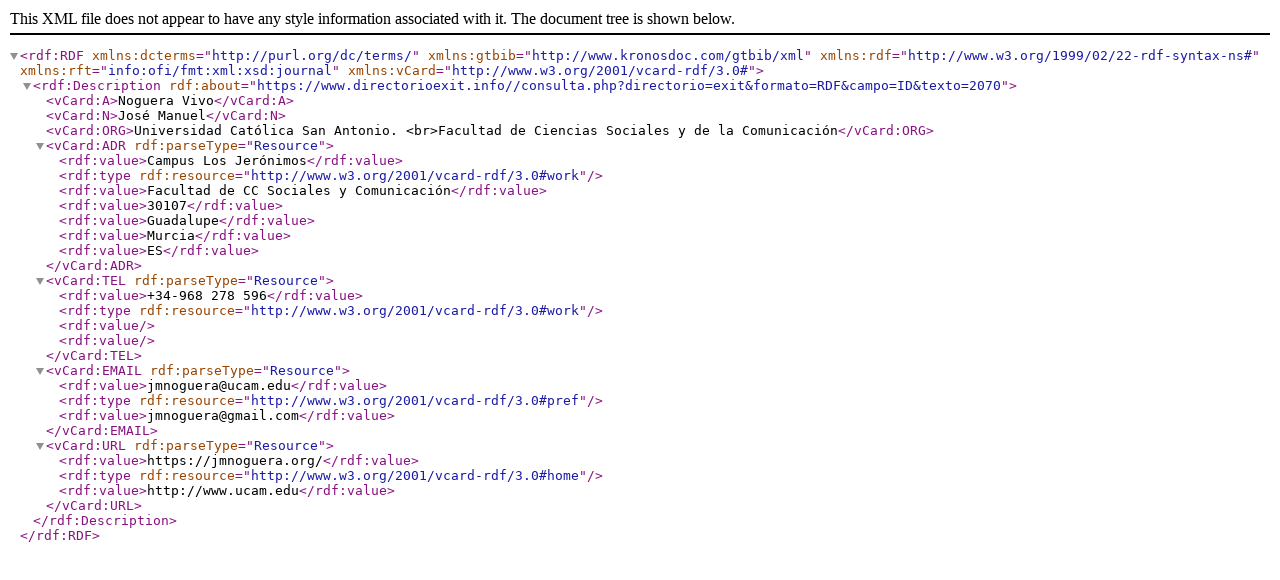

--- FILE ---
content_type: text/xml;charset=UTF-8
request_url: https://www.directorioexit.info/consulta.php?directorio=exit&formato=RDF&campo=ID&texto=2070
body_size: 1784
content:
<?xml version="1.0" encoding="UTF-8"?>
<rdf:RDF xmlns:dcterms="http://purl.org/dc/terms/" xmlns:gtbib="http://www.kronosdoc.com/gtbib/xml" xmlns:rdf="http://www.w3.org/1999/02/22-rdf-syntax-ns#" xmlns:rft="info:ofi/fmt:xml:xsd:journal" xmlns:vCard="http://www.w3.org/2001/vcard-rdf/3.0#">
    <rdf:Description rdf:about="https://www.directorioexit.info//consulta.php?directorio=exit&amp;formato=RDF&amp;campo=ID&amp;texto=2070">
        <vCard:A>Noguera Vivo</vCard:A>
        <vCard:N>José Manuel</vCard:N>
        <vCard:ORG>Universidad Católica San Antonio. &lt;br&gt;Facultad de Ciencias Sociales y de la Comunicación</vCard:ORG>
        <vCard:ADR rdf:parseType="Resource">
            <rdf:value>Campus Los Jerónimos</rdf:value>
            <rdf:type rdf:resource="http://www.w3.org/2001/vcard-rdf/3.0#work" />
            <rdf:value>Facultad de CC Sociales y Comunicación</rdf:value>
            <rdf:value>30107</rdf:value>
            <rdf:value>Guadalupe</rdf:value>
            <rdf:value>Murcia</rdf:value>
            <rdf:value>ES</rdf:value>
        </vCard:ADR>
        <vCard:TEL rdf:parseType="Resource">
            <rdf:value>+34-968 278 596</rdf:value>
            <rdf:type rdf:resource="http://www.w3.org/2001/vcard-rdf/3.0#work" />
            <rdf:value />
            <rdf:value />
        </vCard:TEL>
        <vCard:EMAIL rdf:parseType="Resource">
            <rdf:value>jmnoguera@ucam.edu</rdf:value>
            <rdf:type rdf:resource="http://www.w3.org/2001/vcard-rdf/3.0#pref" />
            <rdf:value>jmnoguera@gmail.com</rdf:value>
        </vCard:EMAIL>
        <vCard:URL rdf:parseType="Resource">
            <rdf:value>https://jmnoguera.org/</rdf:value>
            <rdf:type rdf:resource="http://www.w3.org/2001/vcard-rdf/3.0#home" />
            <rdf:value>http://www.ucam.edu</rdf:value>
        </vCard:URL>
    </rdf:Description>
</rdf:RDF>